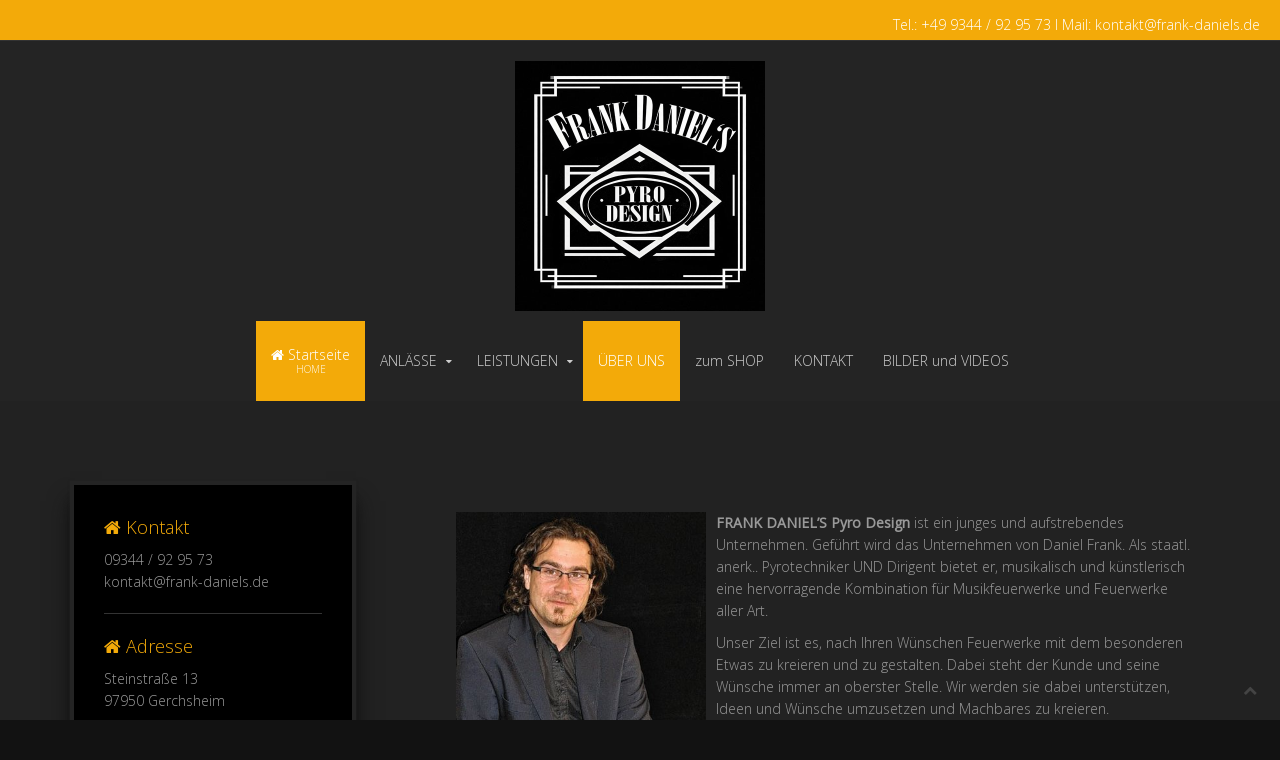

--- FILE ---
content_type: text/html; charset=utf-8
request_url: https://www.frank-daniels.de/index.php/ueber-uns
body_size: 4835
content:
<!DOCTYPE HTML>
<html lang="de-de" dir="ltr"  data-config='{"twitter":0,"plusone":0,"facebook":0,"style":"dark-red"}'>

<head>
<meta charset="utf-8">
<meta http-equiv="X-UA-Compatible" content="IE=edge">
<meta name="viewport" content="width=device-width, initial-scale=1">
<base href="https://www.frank-daniels.de/index.php/ueber-uns" />
	<meta name="keywords" content="Frank-Daniels, Daniel Frank, Beschreibung, über uns, Daniel, Frank, Grenzach, Grenzach-Wyhlen" />
	<meta name="author" content="Super User" />
	<meta name="description" content="Hier erfahren Sie mehr über die Firma FRANK DANIELs in Grenzach-Wyhlen." />
	<meta name="generator" content="Joomla! - Open Source Content Management" />
	<title>ÜBER UNS</title>
	<link href="/templates/jp-gusto/favicon.ico" rel="shortcut icon" type="image/vnd.microsoft.icon" />
	<link href="/media/plg_system_jcemediabox/css/jcemediabox.min.css?7d30aa8b30a57b85d658fcd54426884a" rel="stylesheet" type="text/css" />
	<script src="/media/jui/js/jquery.min.js?5802aff52f8839264fd8baa361e6a8fb" type="text/javascript"></script>
	<script src="/media/jui/js/jquery-noconflict.js?5802aff52f8839264fd8baa361e6a8fb" type="text/javascript"></script>
	<script src="/media/jui/js/jquery-migrate.min.js?5802aff52f8839264fd8baa361e6a8fb" type="text/javascript"></script>
	<script src="/media/plg_system_jcemediabox/js/jcemediabox.min.js?7d30aa8b30a57b85d658fcd54426884a" type="text/javascript"></script>
	<script src="/media/jui/js/bootstrap.min.js?5802aff52f8839264fd8baa361e6a8fb" type="text/javascript"></script>
	<script type="text/javascript">
jQuery(document).ready(function(){WfMediabox.init({"base":"\/","theme":"squeeze","width":"","height":"","lightbox":0,"shadowbox":0,"icons":1,"overlay":1,"overlay_opacity":0.8,"overlay_color":"#000000","transition_speed":500,"close":2,"labels":{"close":"PLG_SYSTEM_JCEMEDIABOX_LABEL_CLOSE","next":"PLG_SYSTEM_JCEMEDIABOX_LABEL_NEXT","previous":"PLG_SYSTEM_JCEMEDIABOX_LABEL_PREVIOUS","cancel":"PLG_SYSTEM_JCEMEDIABOX_LABEL_CANCEL","numbers":"PLG_SYSTEM_JCEMEDIABOX_LABEL_NUMBERS","numbers_count":"PLG_SYSTEM_JCEMEDIABOX_LABEL_NUMBERS_COUNT","download":"PLG_SYSTEM_JCEMEDIABOX_LABEL_DOWNLOAD"},"swipe":true,"expand_on_click":true});});
	</script>

<link rel="apple-touch-icon-precomposed" href="/templates/jp-gusto/apple_touch_icon.png">
<link rel="stylesheet" href="/templates/jp-gusto/styles/dark-red/css/bootstrap.css">
<link rel="stylesheet" href="/templates/jp-gusto/css/joomlaplates.css">
<link rel="stylesheet" href="/templates/jp-gusto/styles/dark-red/css/theme.css">
<link rel="stylesheet" href="/templates/jp-gusto/css/logo-center.css">
<link rel="stylesheet" href="/templates/jp-gusto/css/menu-center.css">
<link rel="stylesheet" href="/templates/jp-gusto/css/custom.css">
<script src="/templates/jp-gusto/warp/vendor/uikit/js/uikit.js"></script>
<script src="/templates/jp-gusto/warp/vendor/uikit/js/components/autocomplete.js"></script>
<script src="/templates/jp-gusto/warp/vendor/uikit/js/components/search.js"></script>
<script src="/templates/jp-gusto/warp/vendor/uikit/js/components/tooltip.js"></script>
<script src="/templates/jp-gusto/warp/vendor/uikit/js/components/lightbox.js"></script>
<script src="/templates/jp-gusto/warp/vendor/uikit/js/components/sticky.js"></script>
<script src="/templates/jp-gusto/warp/vendor/uikit/js/components/slideset.js"></script>
<script src="/templates/jp-gusto/warp/vendor/uikit/js/components/slideshow.js"></script>
<script src="/templates/jp-gusto/warp/js/social.js"></script>
<script src="/templates/jp-gusto/js/theme.js"></script>
<script src="/templates/jp-gusto/js/counter.js"></script>

<style type="text/css">
#top-b{ background:url(https://www.frank-daniels.de/images/Galerie/Hochzeit/hoch10.JPG) no-repeat fixed center center / cover }
</style>
<style type="text/css">
#top-c{ background:url(https://www.frank-daniels.de/images/bg-image.jpg) no-repeat fixed center center / cover }
</style>
<style type="text/css">
#top-d{ background:url(https://www.frank-daniels.de/images/Galerie/Hochzeit/hoch03.JPG) no-repeat fixed center center / cover }
</style>
<style type="text/css">
#bottom-c{ background:url(https://www.frank-daniels.de/images/joomlaplates/bottom-c-bg.jpg) no-repeat fixed center center / cover }
</style>

</head>

<body class="tm-sidebar-a-left tm-sidebars-1 tm-isblog">


		        <div class="toolbar-outer">
            <div style="padding:0" class="uk-container-center">
                <div class="tm-toolbar uk-clearfix">
                          
                                    <div class="uk-float-right"><div class="uk-panel" >
	<p>Tel.: +49 9344 / 92 95 73 I Mail: kontakt@frank-daniels.de</p></div></div>
                                  </div>
            </div>
		</div>
		
				<div class="logobar">
			<div style="margin-bottom:0" class="uk-container-center uk-container">
			
								<div class="logo uk-hidden-small">
					<a class="tm-logo" href="https://www.frank-daniels.de">
	<p><img style="margin-top: 20px; margin-bottom: 10px;" src="/images/Allgemein/logo_klein_kl.jpg" alt="logo klein kl" width="250" height="200" /></p></a>
				</div>
								
				
			</div>
		</div>
		
		        <div class="menu-outer uk-clearfix" data-uk-sticky="{top:-200, animation: 'uk-animation-slide-top'}">
           	<div style="padding:0">
                <nav class="tm-navbar uk-navbar">
					<div class="menu-inner uk-container-center uk-container">
					<ul class="uk-navbar-nav uk-hidden-small">
<li class="uk-active"><a href="/index.php" class="uk-navbar-nav-subtitle"><i class="uk-icon-home"></i> Startseite<div>HOME</div></a></li><li class="uk-parent" data-uk-dropdown="{'preventflip':'y'}" aria-haspopup="true" aria-expanded="false"><a href="/index.php/anlaesse">ANLÄSSE</a><div class="uk-dropdown uk-dropdown-navbar uk-dropdown-width-1"><div class="uk-grid uk-dropdown-grid"><div class="uk-width-1-1"><ul class="uk-nav uk-nav-navbar"><li><a href="/index.php/anlaesse/geburtstagsfeuerwerk">GEBURTSTAGSFEUERWERK</a></li><li><a href="/index.php/anlaesse/hochzeitsfeuerwerk">HOCHZEITSFEUERWERK</a></li><li><a href="/index.php/anlaesse/firmenevents">FIRMENEVENTS</a></li><li><a href="/index.php/anlaesse/volks-und-stadtfeste">VOLKS- UND STADTFESTE</a></li></ul></div></div></div></li><li class="uk-parent" data-uk-dropdown="{'preventflip':'y'}" aria-haspopup="true" aria-expanded="false"><a href="/index.php/leistungen">LEISTUNGEN</a><div class="uk-dropdown uk-dropdown-navbar uk-dropdown-width-1"><div class="uk-grid uk-dropdown-grid"><div class="uk-width-1-1"><ul class="uk-nav uk-nav-navbar"><li><a href="/index.php/leistungen/boden-barockfeuerwerk">BODEN/BAROCKFEUERWERK</a></li><li><a href="/index.php/leistungen/lichtbilder">LICHTBILDER</a></li><li><a href="/index.php/leistungen/niederfeuerwerk">NIEDERFEUERWERK</a></li><li><a href="/index.php/leistungen/hoehenfeuerwerk">HÖHENFEUERWERK</a></li><li><a href="/index.php/leistungen/musikfeuerwerke">MUSIKFEUERWERKE</a></li></ul></div></div></div></li><li class="uk-active"><a href="/index.php/ueber-uns">ÜBER UNS</a></li><li><a href="https://shop.frank-daniels.de" title="hier geht es zum shop" target="_blank" rel="noopener noreferrer">zum SHOP</a></li><li><a href="/index.php/kontakt">KONTAKT</a></li><li><a href="/index.php/bilder-videos">BILDER und VIDEOS</a></li></ul>					
										<a href="#offcanvas" class="uk-navbar-toggle uk-visible-small" data-uk-offcanvas></a>
										
										</div>
                </nav>
            </div>
	  </div>
      
		

		
				
		
		        
		        <div id="main-content" class="main-outer">
            <div class="uk-container uk-container-center">
            
              <div class="tm-middle uk-grid" data-uk-grid-match data-uk-grid-margin>

						<div class="tm-main uk-width-medium-7-10 uk-push-3-10">

				
								<main class="tm-content">

					
					<div id="system-message-container">
</div>
<article class="uk-article" >

	
	
	
	
	
	
			
<p style="margin: 0px 0px 10.66px;"><span lang="DE-CH" style="margin: 0px; font-family: tahoma,arial,helvetica,sans-serif; font-size: 10pt;"><span style="color: #000000;"></span></span></p>
<p style="margin: 0px 0px 10.66px;"><span lang="DE-CH" style="margin: 0px; font-family: tahoma,arial,helvetica,sans-serif; font-size: 10pt;"><span style="color: #000000;"><strong><img class="pull-left" style="margin-right: 10px;" src="/images/Allgemein/Bild_stuhl.jpg" alt="" width="250" /></strong></span></span><strong><span lang="DE-CH">FRANK DANIEL’S Pyro Design</span></strong><span lang="DE-CH"> ist ein junges und aufstrebendes Unternehmen. Geführt wird das Unternehmen von Daniel Frank. Als staatl. anerk.. Pyrotechniker UND Dirigent bietet er, musikalisch und künstlerisch eine hervorragende Kombination für Musikfeuerwerke und Feuerwerke aller Art.</span></p>
<p><span lang="DE-CH">Unser Ziel ist es, nach Ihren Wünschen Feuerwerke mit dem besonderen Etwas zu kreieren und zu gestalten. Dabei steht der Kunde und seine Wünsche immer an oberster Stelle. Wir werden sie dabei unterstützen, Ideen und Wünsche umzusetzen und Machbares zu kreieren. </span></p>
<p><span lang="DE-CH">Feuerwerk ist für uns nicht einfach nur ein Programmpunkt am Abend der schnell wieder vergessen ist, sondern schafft einen ganz besonderen emotionalen Moment an den man sich noch lange erinnert.</span></p>
<p>Hierfür setzen wir nicht nur auf die klassischen pyrotechnischen Gegenstände, sondern auch auf eine Kombination mit modernster Technik. So lassen sich Orte durch Licht in Szene setzen, Fassaden im Licht erstrahlen oder ganze Geschichten erzählen.</p>
<p>Die Besonderheit, einen Dirigenten in unseren Reihen zu haben, nutzen wir nicht nur im Bereich Feuerwerkskunst, sondern vor allem beim Musikfeuerwerk. Hier können wir unser ganzes potenzial entfalten und gestallten Ihnen eine exklusive und emotionale Pyroshow.&nbsp; Dabei geht er durch sein Fachwissen auf die einzelnen Themen, Motive oder Phrasen der Musik ein. Er versteht wo die Musik ihren Höhepunkt hat, oder ihre Akzente setzt und kann so noch besser das Feuerwerk, Takt- und Sinngenau, zu einem Spektakel werden lassen.</p>
<p><span lang="DE-CH">Nicht nur im Team, sondern auch mit unseren Kunden gehen wir stehts Vertrauenswürdig um. Daher sind </span>Vertrauen und Transparenz für uns besonders wichtig. Es sind die Grundlagen für eine gelungene Inszenierung.</p>
<p>Deshalb sind wir jederzeit gerne für Sie da und beraten Sie ausführlich und unverbindlich zu all Ihren Fragen rund um das Thema Feuerwerk.</p>
<p><span lang="DE-CH"></span></p>
<p><span lang="DE-CH">Kontaktieren Sie uns einfach über das Kontaktformular oder per Telefon….</span></p>	
	
	
	
	
	
	
</article>

				</main>
				
				
            </div>
			
                                                            <aside class="tm-sidebar-a uk-width-medium-3-10 uk-pull-7-10"><div class="uk-panel uk-panel-box uk-panel-box-shadow" data-uk-scrollspy="{cls:''}">
	<h3 class="uk-panel-title"><i class="uk-icon-home"></i> Kontakt</h3>
<div>09344 / 92 95 73</div>
<div><a href="mailto:kontakt@frank-daniels.de">kontakt@frank-daniels.de</a></div>
<div><hr /></div>
<h3 class="uk-panel-title"><i class="uk-icon-home"></i> Adresse</h3>
<div>Steinstraße 13</div>
<div>97950 Gerchsheim</div></div>
<div class="uk-panel uk-panel-box uk-panel-box-shadow uk-hidden-medium uk-hidden-small" data-uk-scrollspy="{cls:''}">
	<p><img src="/images/Allgemein/neu2-_schmal.jpg" alt="" /></p></div></aside>
                        		
        </div>
		</div>
		</div>
		
		
				
			  
				<footer class="tm-footer no-space">

			<div class="uk-panel" >
	<table style="width: 99%;">
<tbody>
<tr>
<td style="width: 33%; border-right-style: solid; border-right-color: #CCCCCC; border-right-width: thin;">
<div>Kontaktdaten:</div>
<div>FRANK DANIEL's Pyro Design</div>
<div>Steinstraße 13</div>
<div>97950 Gerchsheim</div>
<div>Tel.: 09344 / 92 95 73</div>
<div>Mail: <a href="mailto:kontak@frank-daniels.de">kontakt@frank-daniels.de</a></div>
<div>Standort:<a href="https://www.google.de/maps/place/Burgackerweg+2,+79639+Grenzach-Wyhlen/@47.5560267,7.6530694,232m/data=!3m1!1e3!4m5!3m4!1s0x4791b70d0f86ae5f:0x4617854588299045!8m2!3d47.55603!4d7.65368" target="_blank" rel="noopener">unser Standort auf Google Maps</a></div>
<div><a href="http://www.frank-daniels.de">www.frank-daniels.de</a>&nbsp;</div>
</td>
<td style="width: 33%; border-right-style: solid; border-right-color: #CCCCCC; border-right-width: thin;">
<p><a class="jcepopup" dir="ltr" href="/index.php/ueber-uns/11-allgemein/17-datenschutz" type="text/html" data-mediabox-title="Datenschutz" data-mediabox="1" data-mediabox-width="900">Datenschutz</a></p>
<p><a class="jcepopup" dir="ltr" href="/index.php/ueber-uns/11-allgemein/18-impressum" type="text/html" data-mediabox-title="Impressum" data-mediabox="1" data-mediabox-width="900">Impressum</a></p>
<p>Kontakt</p>
<p>&nbsp;</p>
</td>
<td style="width: 33%;">
<div>© 2018 FRANK DANIEL's- Alle Rechte vorbehalten</div>
</td>
</tr>
</tbody>
</table></div>
		</footer>
				

	<!-- Global site tag (gtag.js) - Google Analytics -->
<script> 
  (function(i,s,o,g,r,a,m){i['GoogleAnalyticsObject']=r;i[r]=i[r]||function(){
  (i[r].q=i[r].q||[]).push(arguments)},i[r].l=1*new Date();a=s.createElement(o),
  m=s.getElementsByTagName(o)[0];a.async=1;a.src=g;m.parentNode.insertBefore(a,m)
  })(window,document,'script','https://www.google-analytics.com/analytics.js','ga'); 
  ga('create', 'UA-126026092-1', 'auto');
  ga('send', 'pageview');
  ga('create', 'UA-4807154-2', 'auto','trackerZwei');
  ga('trackerZwei.send', 'pageview'); 
</script>
		<div id="offcanvas" class="uk-offcanvas">
		<div class="uk-offcanvas-bar"><ul class="uk-nav uk-nav-offcanvas">
<li class="uk-active"><a href="/index.php"><i class="uk-icon-home"></i> Startseite<div>HOME</div></a></li><li class="uk-parent"><a href="/index.php/anlaesse">ANLÄSSE</a><ul class="uk-nav-sub"><li><a href="/index.php/anlaesse/geburtstagsfeuerwerk">GEBURTSTAGSFEUERWERK</a></li><li><a href="/index.php/anlaesse/hochzeitsfeuerwerk">HOCHZEITSFEUERWERK</a></li><li><a href="/index.php/anlaesse/firmenevents">FIRMENEVENTS</a></li><li><a href="/index.php/anlaesse/volks-und-stadtfeste">VOLKS- UND STADTFESTE</a></li></ul></li><li class="uk-parent"><a href="/index.php/leistungen">LEISTUNGEN</a><ul class="uk-nav-sub"><li><a href="/index.php/leistungen/boden-barockfeuerwerk">BODEN/BAROCKFEUERWERK</a></li><li><a href="/index.php/leistungen/lichtbilder">LICHTBILDER</a></li><li><a href="/index.php/leistungen/niederfeuerwerk">NIEDERFEUERWERK</a></li><li><a href="/index.php/leistungen/hoehenfeuerwerk">HÖHENFEUERWERK</a></li><li><a href="/index.php/leistungen/musikfeuerwerke">MUSIKFEUERWERKE</a></li></ul></li><li class="uk-active"><a href="/index.php/ueber-uns">ÜBER UNS</a></li><li><a href="https://shop.frank-daniels.de" title="hier geht es zum shop" target="_blank" rel="noopener noreferrer">zum SHOP</a></li><li><a href="/index.php/kontakt">KONTAKT</a></li><li><a href="/index.php/bilder-videos">BILDER und VIDEOS</a></li></ul></div>
	</div>
		
		<a class="tm-totop-scroller"  data-uk-smooth-scroll="{offset: 90}" href="#"></a>
		
	
<script type="text/javascript">
	jQuery(document).ready(function($) {
		$(".scroll").click(function(event){
		event.preventDefault();
		$('html,body').animate({scrollTop:$(this.hash).offset().top-70}, 900);
		});
	});
</script>

</body>
</html>

--- FILE ---
content_type: text/css
request_url: https://www.frank-daniels.de/templates/jp-gusto/css/logo-center.css
body_size: -27
content:
/* LOGO */
.tm-logo, .banner {
	float:none;
	text-align:center;
}




--- FILE ---
content_type: text/plain
request_url: https://www.google-analytics.com/j/collect?v=1&_v=j102&a=839173441&t=pageview&_s=1&dl=https%3A%2F%2Fwww.frank-daniels.de%2Findex.php%2Fueber-uns&ul=en-us%40posix&dt=%C3%9CBER%20UNS&sr=1280x720&vp=1280x720&_u=IEDAAEABAAAAACAAI~&jid=925357870&gjid=1342898858&cid=1393056544.1769291200&tid=UA-4807154-2&_gid=1101445580.1769291200&_r=1&_slc=1&z=1889197946
body_size: -451
content:
2,cG-LQCZN8DCLB

--- FILE ---
content_type: text/plain
request_url: https://www.google-analytics.com/j/collect?v=1&_v=j102&a=839173441&t=pageview&_s=1&dl=https%3A%2F%2Fwww.frank-daniels.de%2Findex.php%2Fueber-uns&ul=en-us%40posix&dt=%C3%9CBER%20UNS&sr=1280x720&vp=1280x720&_u=IEBAAEABAAAAACAAI~&jid=54242289&gjid=965508625&cid=1393056544.1769291200&tid=UA-126026092-1&_gid=1101445580.1769291200&_r=1&_slc=1&z=1507944468
body_size: -836
content:
2,cG-7M58V078Y8